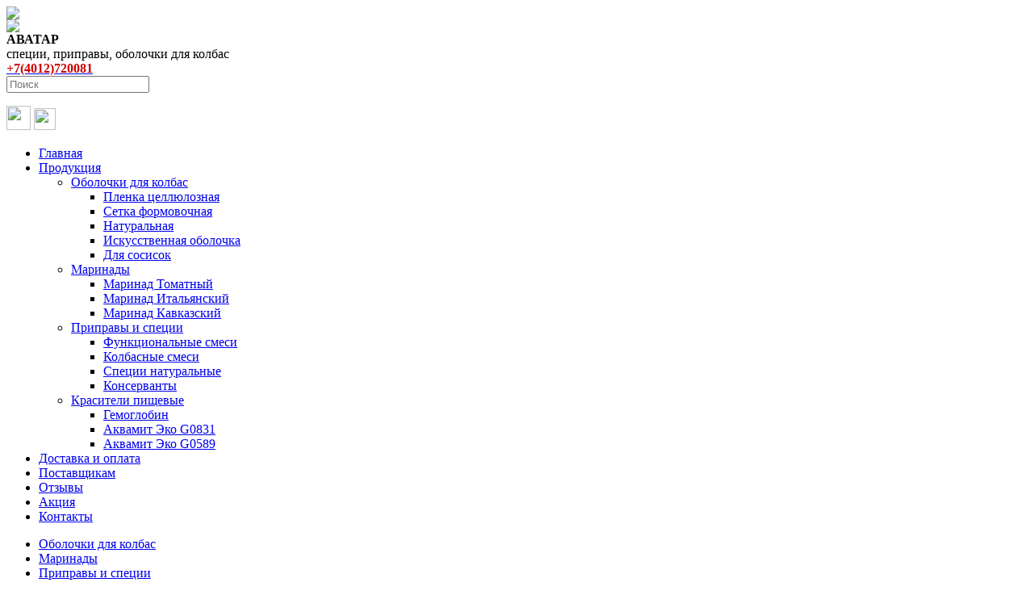

--- FILE ---
content_type: text/html; charset=UTF-8
request_url: http://avatar39.ru/akvamit_eko_g0589/
body_size: 5812
content:

<!DOCTYPE html PUBLIC>
<html>
<head>
    <title>Аквамит Эко G0589</title>
<meta http-equiv="Content-Type" content="text/html; charset=utf-8">
<meta name="keywords" content="аквамит эко G0589,Аквамит Эко G0589,купить Аквамит Эко G0589" />
<meta name="description" content="Аквамит Эко G0589,  купить Аквамит Эко G0589" />
<link rel="canonical" href="http://avatar39.ru/" />
<link rel='shortlink' href="http://avatar39.ru/"/>
<link rel="shortcut icon" type="image/x-icon" href="/favicon.ico">
<link href="/favicon.ico" rel="icon" type="image/jpg">
<link rel="apple-touch-icon" href="/favicon.ico">
<meta name="viewport" content="width=device-width, initial-scale=1, maximum-scale=1">
<meta property="og:title" content="Аквамит Эко G0589"/>
<meta property="og:description" content="Аквамит Эко G0589,  купить Аквамит Эко G0589" />
<meta property="og:image" content="http://avatar39.ru/logo.png" />
<meta property="og:type" content="article" />
<meta property="og:url" content= "http://avatar39.ru/akvamit_eko_g0589" />
<meta name="msvalidate.01" content="22C465CEB134DF7950B74FADC455DA50" />
    <LINK href="/css/tabs.css" type=text/css rel=stylesheet />	
<LINK href="/css/okno.css" type=text/css rel=stylesheet /><LINK href="/mess/css/modal_mess.css" type=text/css rel=stylesheet />
<LINK href="/css/styles.css" type=text/css rel=stylesheet media='all' />
<LINK href="/css/styles_gb.css" type=text/css rel=stylesheet media="handheld,only screen and (min-width: 1380px)">
<LINK href="/css/styles_b.css" type=text/css rel=stylesheet media="handheld,only screen and (min-width: 960px) and (max-width: 1380px)">
<LINK href="/css/styles_mb.css" type=text/css rel=stylesheet media="handheld,only screen and (min-width: 768px) and (max-width: 960px)">
<!--LINK href="/css/styles_ms.css" type=text/css rel=stylesheet media="handheld,only screen and (min-width: 768px) and (max-width: 960px)"-->
<LINK href="/css/styles_s.css" type=text/css rel=stylesheet media="handheld,only screen and (min-width: 480px) and (max-width: 768px)">
<LINK href="/css/styles_ss.css" type=text/css rel=stylesheet media="handheld,only screen and (max-width: 480px)">
<LINK href="/css/colorbox/colorbox2.css" type=text/css rel=stylesheet />
<LINK href="/css/menu.css" type=text/css rel=stylesheet />
<!--LINK href="/css/blocks.css" type=text/css rel=stylesheet />
<LINK href="/css/blocks_gb.css" type=text/css rel=stylesheet media="handheld,only screen and (min-width: 1380px)" />
<LINK href="/css/blocks_b.css" type=text/css rel=stylesheet media="handheld,only screen and (min-width: 1240px) and (max-width: 1380px)" />
<LINK href="/css/blocks_mb.css" type=text/css rel=stylesheet media="handheld,only screen and (min-width: 960px) and (max-width: 1240px)" />
<LINK href="/css/blocks_m.css" type=text/css rel=stylesheet media="handheld,only screen and (min-width: 768px) and (max-width: 960px)" />
<LINK href="/css/blocks_ms.css" type=text/css rel=stylesheet media="handheld,only screen and (min-width: 480px) and (max-width: 768px)" />
<LINK href="/css/blocks_s.css" type=text/css rel=stylesheet media="handheld,only screen and (max-width: 480px)" /-->
<LINK href="/css/cat.css" type=text/css rel=stylesheet media='all' />
<LINK href="/css/cat_gb.css" type='text/css' rel='stylesheet' media='only screen and (min-width: 1380px)' />
<LINK href="/css/cat_b.css" type='text/css' rel='stylesheet' media='only screen and (min-width: 960px) and (max-width: 1380px)' />
<!--LINK href="/css/cat_b.css" type='text/css' rel='stylesheet' media='only screen and (min-width: 960px) and (max-width: 1380px)' /-->
<LINK href="/css/cat_m.css" type='text/css' rel='stylesheet' media='only screen and (min-width: 768px) and (max-width: 960px)' />
<LINK href="/css/cat_s.css" type='text/css' rel='stylesheet' media='only screen and (min-width: 480px) and (max-width: 768px)' />
<LINK href="/css/cat_ss.css" type='text/css' rel='stylesheet' media='only screen and (max-width: 480px)' />
<LINK href="/css/thumbs.css" type=text/css rel=stylesheet /><LINK href="/css/mblock.css" type=text/css rel=stylesheet /><LINK href="/css/preloader.css" type=text/css rel=stylesheet />
<!--LINK href="/css/cart.css" type=text/css rel=stylesheet /-->
<link rel="stylesheet" type="text/css" href="/css/sliderkit/sliderkit-core.css" media="screen, projection" /><link rel="stylesheet" type="text/css" href="/css/sliderkit/sliderkit.css" media="screen, projection" /><link rel="stylesheet" type="text/css" href="/css/sliderkit/sliderkit-hor.css" media="screen, projection" /><link rel="stylesheet" type="text/css" href="/css/sliderkit/sliderkit-bullet.css" media="screen, projection" />
<link rel="stylesheet" type="text/css" href="/css/liHarmonica/liHarmonica.css" /><link rel="stylesheet" type="text/css" href="/css/liHarmonica/skin/liHarmonicaTree.css" /><link rel="stylesheet" type="text/css" href="/css/liHarmonica/skin/liHarmonicaPlank.css" />
<LINK href="/reg/css/modal_add_user.css" type=text/css rel=stylesheet /><!--LINK href="/css/animate.css" type=text/css rel=stylesheet /-->
<!--LINK href="/css/animate.css" type=text/css rel=stylesheet media='all' /-->
    <script type="text/javascript" src="/js/jquery/jquery-2.2.4.min.js"></script><link rel="stylesheet" type="text/css" href="/css/jquery/jquery-ui.min.css"><script type="text/javascript" src="/js/jquery/jquery-ui.min.js"></script>
<script type="text/javascript" src="/js/okno.js"></script>
<script type="text/javascript" src="/js/elements.js">
<script type="text/javascript" src="/js/jparams.js"></script>
<script type="text/javascript" src="/js/scroll.js"></script>
<script type="text/javascript" src="/js/sliderkit/jquery.sliderkit.js"></script><script type="text/javascript" src="/js/sliderkit/sliderkit-params.js"></script>
<!--script type="text/javascript" src="/js/likely.js"></script-->
<script type="text/javascript" src="/mess/js/modal_mess.js"></script>
<script type="text/javascript" src="/mess/js/send_mess.js"></script>
<script type="text/javascript" src="/mess/js/send_call.js"></script>
<script type="text/javascript" src="/props/js/select_props.js"></script>
<script type="text/javascript" src="/js/cart.js"></script>
<script type="text/javascript" src="/zakaz/js/send_zakaz.js"></script>
<script type="text/javascript" src="/js/liHarmonica/jquery.liHarmonica.js"></script><!--script type="text/javascript" src="/js/liHarmonica/liparams.js"></script-->
<script type="text/javascript" src="/js/colorbox/jquery.colorbox.js"></script><script type="text/javascript" src="/js/colorbox/jquery.colorbox-ru.js"></script><script type="text/javascript" src="/js/colorbox/jparams.js"></script>
<link rel="stylesheet" type="text/css" href="/css/date/jquery.datetimepicker.css" /><script type="text/javascript" src="/js/date/jquery.datetimepicker.js"></script><script type="text/javascript" src="/js/date/dtparams.js"></script>
<!--script type="text/javascript" src="/js/wow.min.js"></script><script>new WOW().init();</script-->
</head>
<body>
    <!--div id=okno_block2>[START_SEARCH</div-->
    <div class=box_div style='display:none'><input type=hidden class=hcnt id='0'><a href="?g_file=boxlist.pl&mod_show=list"><div class="cart_zkz" id="kol_zkz_tov"></div></a></div>
    <div id=okno_block3><a id="menu_button" class="add_message3" href="#"><img src="/images/ico/menu_ico.png"></a>
<!--div class="search_wrapper"-->
<div class="search_wrapper wall_form3" id="popup_message_form3" style="display:none;">
    <ul id="cssmenu" class="bounceInLeft wow"><li class="main "><a href="/main/">Главная</a></li><li class="katalog "><a href="/katalog/">Продукция</a></li><li class="dostavka_i_oplata "><a href="/dostavka_i_oplata/">Доставка и оплата</a></li><li class="postavshikam "><a href="/postavshikam/">Поставщикам</a></li><li class="otzyvy "><a href="/otzyvy/">Отзывы</a></li><li class="akciya "><a href="/akciya/">Акция</a></li><li class="kontakty "><a href="/kontakty/">Контакты</a></li></ul>
</div>	
		
	</div>
    <!--div id=p_right>[FAQ</div-->
    <div id="main_block">
	<div id="top_block">
	    <div class="top_div">
    <div class="logo_div">
	<a href="/"><img src="/images/logo.png"></a>
    </div>    
    <div class="co_div">
	<div class="_note"><strong>АВАТАР</strong></div>
	<div class="_note">специи, приправы, оболочки для колбас</div>
    </div>
    
    <div class="ph_div">
	<!--div class="phtitle"><i>Транспортные услуги<br>Таможенное оформление</i></div-->
	<a href="tel:+74012720081">
	<div class="phone phone1">
	    <strong style="color:#cc0000">+7(4012)720081</strong>
	    <br><!--a id="search_button" class="add_message2" href="#"><img src="/images/ico/srch_ico.png"></a-->
<div class="search_wrapper">
<!--div class="search_wrapper wall_form2" id="popup_message_form2" style="display:block;"-->
	<form id=SearchContent action='/index.pl'>
	    <input type=hidden name=mod_show value='searchlist'>
	    <input type=hidden name=g_file value='content.pl'>
	    <!--input type="hidden" name="post_type" value="product" /-->
	    <i class="icon_search icon-search"></i>
	    <a href="#" class="icon_close"><i class="icon-cancel"></i></a>
	    <input type=text class="field" placeholder="Поиск" name=s_name id=s_name>
	    <!--input type="text" class="field" name="s" id="s" placeholder="Поиск" /-->			
	    <input type="submit" class="submit" value="" style="display:none;" />
	</form>		
</div>	
		
	
	</div>
	</a>
	
	<div class="phone phone2">
	    <!--a href="viber://add?number=79097826697"><img width=27 src="/images/ico/viber-icon.png"></a-->
	    <!--a href="whatsapp://send?phone=+79097826697"><img width=30 src="/images/ico/whatsapp.png"></a-->
	    <a target='a_blank' href="https://vk.com/avatar_kenig"><img width=30 src="/images/ico/vk.png"></a>
	    <a href="viber://add?number=79097826697"><img width=27 src="/images/ico/viber-icon.png"></a>
	    <!--a target='a_blank' href="https://www.instagram.com/avatarcasing/"><img width=30 src="/images/ico/instgrm.png"></a>
	    <a target='a_blank' href="/"><img width=30 src="/images/ico/yt.png"></a-->
	    <!--a href="skype:hwskdjlia?call"><img width=43 src="/images/ico/skype.png"></a-->
	</div>
	<!--div class="phone"></div-->
    </div>
    
    <div class="adr_div" id="menu_block">
	<ul id="cssmenu"><li class="main "><a class='' href="/main/">Главная</a><i></i><li class="katalog "><a class='' href="/katalog/">Продукция</a><i></i><ul><li class="obolochki_dlya_kolbas"><a href="/katalog/obolochki_dlya_kolbas/">Оболочки для колбас</a><ul class=sub><li class="plenka-cellyuloznaya"><a href="/katalog/obolochki_dlya_kolbas/plenka-cellyuloznaya/">Пленка целлюлозная</a></li><li class="setka-formovochnaya"><a href="/katalog/obolochki_dlya_kolbas/setka-formovochnaya/">Сетка формовочная</a></li><li class="naturalnaya-obolochka"><a href="/katalog/obolochki_dlya_kolbas/naturalnaya-obolochka/">Натуральная</a></li><li class="iskusstvennaya-obolochka"><a href="/katalog/obolochki_dlya_kolbas/iskusstvennaya-obolochka/">Искусственная оболочка</a></li><li class="dlya-sosisok"><a href="/katalog/obolochki_dlya_kolbas/dlya-sosisok/">Для сосисок</a></li></ul></li><li class="marinady"><a href="/katalog/marinady/">Маринады</a><ul class=sub><li class="svinina"><a href="/katalog/marinady/svinina/">Маринад Томатный</a></li><li class="ptica"><a href="/katalog/marinady/ptica/">Маринад Итальянский</a></li><li class="dlya-shashlyka"><a href="/katalog/marinady/dlya-shashlyka/">Маринад Кавказский</a></li></ul></li><li class="pripravy_i_specii"><a href="/katalog/pripravy_i_specii/">Приправы и специи</a><ul class=sub><li class="funkcional-nye-smesi"><a href="/katalog/pripravy_i_specii/funkcional-nye-smesi/">Функциональные смеси</a></li><li class="kolbasnye-smesi"><a href="/katalog/pripravy_i_specii/kolbasnye-smesi/">Колбасные смеси</a></li><li class="specii-natural-nye"><a href="/katalog/pripravy_i_specii/specii-natural-nye/">Специи натуральные</a></li><li class="konservanty"><a href="/katalog/pripravy_i_specii/konservanty/">Консерванты</a></li></ul></li><li class="krasiteli-pishevye"><a href="/katalog/krasiteli-pishevye/">Красители пищевые</a><ul class=sub><li class="gemoglobin"><a href="/katalog/krasiteli-pishevye/gemoglobin/">Гемоглобин </a></li><li class="akvamit-eko-g-0831"><a href="/katalog/krasiteli-pishevye/akvamit-eko-g-0831/">Аквамит Эко G0831</a></li><li class="akvamit_eko_g0589"><a href="/katalog/krasiteli-pishevye/akvamit_eko_g0589/">Аквамит Эко G0589</a></li></ul></li></ul><li class="dostavka_i_oplata "><a class='' href="/dostavka_i_oplata/">Доставка и оплата</a><i></i><li class="postavshikam "><a class='' href="/postavshikam/">Поставщикам</a><i></i><li class="otzyvy "><a class='' href="/otzyvy/">Отзывы</a><i></i><li class="akciya "><a class='' href="/akciya/">Акция</a><i></i><li class="kontakty "><a class='' href="/kontakty/">Контакты</a><i></i></ul>
	<!--div>Калининград</div-->
	<!--div><a href='#'>СКАЧАТЬ ПРАЙС</a></div-->
	<!--div>Калининградская обл,<br>пос. Малое Исаково, ул. Гурьевская, 2В</div-->
	
    </div>
    
    <div style="clear:both;"></div>
</div>
<div style="clear:both;"></div>
	</div>
	<div style="clear:both;"></div>
	<div id="content_wrapper">
	    <div id="menu_left_block"><ul class="skinPlank"><li><a class='' href="/obolochki_dlya_kolbas/">Оболочки для колбас</a><ul style='display:none'><li><a class="" href="/naturalnaya-obolochka/">Натуральная</a></li><li><a class="" href="/iskusstvennaya-obolochka/">Искусственная оболочка</a></li><li><a class="" href="/dlya-sosisok/">Для сосисок</a></li><li><a class="" href="/plenka-cellyuloznaya/">Пленка целлюлозная</a></li><li><a class="" href="/setka-formovochnaya/">Сетка формовочная</a></li></ul></li><li><a class='' href="/marinady/">Маринады</a><ul style='display:none'><li><a class="" href="/dlya-shashlyka/">Маринад Кавказский</a></li><li><a class="" href="/svinina/">Маринад Томатный</a></li><li><a class="" href="/ptica/">Маринад Итальянский</a></li></ul></li><li><a class='' href="/pripravy_i_specii/">Приправы и специи</a><ul style='display:none'><li><a class="" href="/kolbasnye-smesi/">Колбасные смеси</a></li><li><a class="" href="/specii-natural-nye/">Специи натуральные</a></li><li><a class="" href="/konservanty/">Консерванты</a></li><li><a class="" href="/funkcional-nye-smesi/">Функциональные смеси</a></li></ul></li><li><a class='' href="/krasiteli-pishevye/">Красители пищевые</a><ul style='display:block'><li><a class="cur" href="/akvamit_eko_g0589/">Аквамит Эко G0589</a></li><li><a class="" href="/akvamit-eko-g-0831/">Аквамит Эко G0831</a></li><li><a class="" href="/gemoglobin/">Гемоглобин </a></li></ul></li></ul></div>
	    <div id="content_block2">
	        <!--div class=m_slider>[BLOCK01<div style="clear:both;"></div>[BLOCK02<div style="clear:both;"></div>[BLOCK03<div style="clear:both;"></div>[BLOCK04<div style="clear:both;"></div></div-->
	        <!--div class=m_news>NEWS]</div-->
	        <div class="m_slider"></div>
	        <div style="clear:both;"></div>
	        <div class='content_section'><div class="nm_block_div2" ><ul class="navlist"><li><a href="/katalog/"><span style="font-size:12px;">Продукция</span></a> - </li><li><a href="/krasiteli-pishevye/"><span style="font-size:12px;">Красители пищевые</span></a> - </li><li><span>Аквамит Эко G0589</span></li></ul><H1><span id="nm_div">Аквамит Эко G0589 <!--[1104]--></span>
	    </H1></div><div><div class=contblock id=contblock1><div class="img_block_div"><div id="img_div"><div id="img_list"><div style='border:0px solid #aaa;'></div><div id="ph_list"><div id="ph_result"><div><div id="photo" class="phdiv-2533 ph_1 "><div class='img_inner'><a class='group4' title='Аквамит Эко G0589' href='/images/content/1104/2533.jpg'><img alt='Аквамит Эко G0589' title='Аквамит Эко G0589' class='img_ph timg' src='/images/content/1104/2533.jpg' alt=''></a></div><div class=nm><a href='/images/content/1104/2533.jpg'></a></div></div></div></div></div></div></div></div></div>
		<!--div style="clear:both;"></div--><div class=contblock id=contblock2><div class="txt_block_div"><div id="dt_div"></div><div id="cnt_txt"><div class=txt_div><table class="NormalTable">
	<tbody>
		<tr>
			<td>АКВАМИТ артикул ЭКО G 0589</td>
		</tr>
		<tr>
			<td>Содержит</td>
			<td>Кровь пищевая сухая, Е120</td>
		</tr>
		<tr>
			<td>Органолептические показатели</td>
		</tr>
		<tr>
			<td>Внешний вид</td>
			<td>Порошок</td>
		</tr>
		<tr>
			<td>Цвет</td>
			<td>Коричневый с белыми вкраплениями</td>
		</tr>
		<tr>
			<td>Запах</td>
			<td>Характерный или без запаха</td>
		</tr>
		<tr>
			<td>Растворимость</td>
			<td>Диспергируется в воде</td>
		</tr>
	</tbody>
</table>
&nbsp;

<table class="NormalTable">
	<tbody>
		<tr>
			<td>Соответствует требованиям технических регламентов Таможенного союза ТР ТС 029/2012, ТР ТС 021/2011, ТР ТС 022/2011</td>
		</tr>
		<tr>
			<td>Не произведен с использованием и не содержит генетически модифицированных организмов (ГМО) и/или их производных</td>
		</tr>
		<tr>
			<td>Область применения</td>
			<td>Мясоперерабатывающая промышленность</td>
		</tr>
		<tr>
			<td>Рекомендуемые дозировки</td>
			<td>200-500 гр на 100 кг фарша</td>
		</tr>
		<tr>
			<td>Упаковка, масса нетто</td>
			<td>Металлизированные или полиэтиленовые пакеты по 1 или 5 кг</td>
		</tr>
		<tr>
			<td>Срок годности</td>
			<td>12 месяцев</td>
		</tr>
		<tr>
			<td>Условия хранения</td>
			<td>В оригинальной упаковке в защищенном от прямых солнечных лучей<br />
			помещении при температуре от 5 до 25&deg;С и относительной влажности<br />
			не более 70%</td>
		</tr>
	</tbody>
</table>
</div><div class=txt_div></div></div></div></div>
		<!--div style="clear:both;"></div--><div class=contblock id=contblock3><div class="list_block_div"><div id="list_div"></div></div><div style="clear:both;"></div></div>
		<!--div style="clear:both;"></div--></div></div><div style="clear:both;"></div>
	        <!--div class="m_slider">[BLOCK04BLOCK05]</div-->
	        <div style="clear:both;"></div>
	    </div>
	    <div style="clear:both;"></div>
	</div>
	<div id="bottom_block">
	    <div id=okno_block><div class="wall_form" id="popup_message_form" style="display:none;"><table cellpadding=1 cellspacing=5>
<FORM  name='mailer' id='mailer' action='' method='POST'>
<INPUT type='hidden' name='action'       value='send_auth'>
<INPUT type='hidden' name='g_alias'       value='akvamit_eko_g0589'>
<tr>
    <td align=right><b>Логин(e-mail или телефон без +7)</b></td>
    <td><INPUT maxlength='64' name='m_un' id='m_un' type='text' style='width:180px;height:25px;box-shadow:1px 2px 3px #000;border-radius:2px;'></td>
</tr>
<tr>
    <td align=right><b>Пароль</b></td>
    <td><INPUT maxlength='64' name='m_up' id='m_up' type='password' style="width:180px;height:25px;box-shadow:1px 2px 3px #000;border-radius:2px;"></td>
</tr>
<tr>
  <td colspan=2 align=center>
    <INPUT type='submit' value='Войти' style='width:140px;height:25px;font-size:14px;'>&nbsp;
    <!--INPUT type='button' id=reg_user_btn value='Регистрация' style='width:140px;height:25px;font-size:14px;'-->
  </td>
</tr>
</form>
</table>

</div></div>
	        <div class="logo_div">
	
    </div>


	    <div align=right class="count_block">
		<table><td><!-- Yandex.Metrika informer -->
<a href="https://metrika.yandex.ru/stat/?id=61996591&amp;from=informer"
target="_blank" rel="nofollow"><img src="https://informer.yandex.ru/informer/61996591/3_1_FFFFFFFF_EFEFEFFF_0_pageviews"
style="width:88px; height:31px; border:0;" alt="Яндекс.Метрика" title="Яндекс.Метрика: данные за сегодня (просмотры, визиты и уникальные посетители)" class="ym-advanced-informer" data-cid="61996591" data-lang="ru" /></a>
<!-- /Yandex.Metrika informer -->

<!-- Yandex.Metrika counter -->
<script type="text/javascript" >
   (function(m,e,t,r,i,k,a){m[i]=m[i]||function(){(m[i].a=m[i].a||[]).push(arguments)};
      m[i].l=1*new Date();k=e.createElement(t),a=e.getElementsByTagName(t)[0],k.async=1,k.src=r,a.parentNode.insertBefore(k,a)})
         (window, document, "script", "https://mc.yandex.ru/metrika/tag.js", "ym");
         
            ym(61996591, "init", {
                    clickmap:true,
                            trackLinks:true,
                                    accurateTrackBounce:true,
                                            webvisor:true
                                               });
                                               </script>
                                               <noscript><div><img src="https://mc.yandex.ru/watch/61996591" style="position:absolute; left:-9999px;" alt="" /></div></noscript>
                                               <!-- /Yandex.Metrika counter --></td><td><div align="right">
    <a target="a_blank" href="http://makoch.ru/razrabotka_saitov/"><img src="http://makoch.ru/makoch.jpg" width="40"></a>
</div>
</td></table>
	    </div>
	</div>
    </div>
    <div id="page-preloader"><span class="spinner"></span></div>
    <div id="back_block"></div>
    
    
    <!--HEAD_STREAM]-->
</body>
</html>

--- FILE ---
content_type: application/javascript
request_url: http://avatar39.ru/zakaz/js/send_zakaz.js
body_size: 1578
content:
$(document).ready(function(){
		
	    $("#send-zakaz").click(function(e){
		//for ( instance in CKEDITOR.instances ) {
		//        CKEDITOR.instances[instance].updateElement();
		//}
	    
		var fio = $("#zfio").val();
		var nam = $("#znam").val();
		var email = $("#zemail").val();
		var phone = $("#zphone").val();
		var adr = $("#zadr").val();
		var ind = $("#zind").val();
		
		//var text = $("#text").val();
		//var captcha = $("#captcha").val();
		//var n_txt = encodeURIComponent(pre_n_txt);
		//var n_dt = $("#n_dt").val();
		//var cat_id = $("#cat_id").val();
		//var codeid = $("#codeid").val();
		var codepic = $("#zcodepic").val();
		//var codepic = $("#captcha").val();
            		    
		//if($("#n_nm_enbl").prop("checked")){  var n_e_name = 1;}
		
		var ch_fio = /^[a-zA-Zа-яА-Я\s]+$/;
		var ch_nam = /^[a-zA-Zа-яА-Я\s]+$/;
		var ch_mail = /^[a-zA-Z0-9\-\_\.\@]+$/;
		var ch_phone = /^[0-9]+$/;
		//var ch_login = /^[0-9]+$/;
		//alert(codeid+"-"+codepic);
		var error_1;
		var error_2;
		var error_3;
		var error_4;
		var error_5;
		
		
		// Запрещаем стандартное поведение для кнопки submit
		    e.preventDefault();
		    //$("#n_alias").blur(function(){  
	    	
	    		if( $("#zphone").val().length > 6 && ch_phone.test(phone) ){
	    		    error_1 = 1;
	    		    $("#zphone").css({"border":"2px solid green"});
	    	        }else if($("#zphone").val().length > 0){
	    	        
	    	    	    if( $("#zphone").val().length < 6){ 	
	    	    		error_1 = 2;
	    		        $("#zphone").css({"border":"2px solid #cc0000"});
				var ertxt = "<br><span style='font-size:8px;color:red;'>input from 6 to 10 cipher</span>";
				$(".err3").html(ertxt);
			    }else if(!ch_phone.test(phone)){
				error_1 = 2;
	    			$("#zphone").css({"border":"2px solid #cc0000"});
				var ertxt = "<br><span style='font-size:8px;color:red;'>Enter only ciphers</span>";
			    	$(".err3").html(ertxt);
			    }
			}else{
				error_1 = 2;
	    			$("#zphone").css({"border":"2px solid #cc0000"});
				$("#zphone").addClass('input_error');
				$("#zphone").attr({"placeholder":"Enter your number phone"});
				$(".err3").hide();
			}
			
			if( $("#zemail").val().length > 7 && ch_mail.test(email) ){
	    		    error_2 = 1;
	    		    $("#zemail").css({"border":"2px solid green"});
			}else{
				error_2 = 2;
	    			$("#zemail").css({"border":"2px solid #cc0000"});
				$("#zemail").addClass('input_error');
				$("#zemail").attr({"placeholder":"wrong email"});
				//$(".err4").hide();
			}
			
			if( $("#zcodepic").val().length > 2 ){
	    		    error_3 = 1;
	    		    $("#zcodepic").css({"border":"2px solid green"});
			}else{
				error_3 = 2;
	    			$("#zcodepic").css({"border":"2px solid #cc0000"});
				$("#zcodepic").addClass('input_error');
				$("#zcodepic").attr({"placeholder":"wrong captcha!"});
				//$(".err4").hide();
			}
			
			if( $("#zfio").val().length > 3 && ch_fio.test(fio)){
	    		    error_4 = 1;
	    		    $("#zfio").css({"border":"2px solid green"});
			}else{
				error_4 = 2;
	    			$("#zfio").css({"border":"2px solid #cc0000"});
				$("#zfio").addClass('input_error');
				$("#zfio").attr({"placeholder":"Enter your name!"});
				//$(".err1").hide();
			}
			
			if( $("#znam").val().length > 3){
	    		    error_5 = 1;
	    		    $("#znam").css({"border":"2px solid green"});
			}else{
				error_5 = 2;
	    			$("#znam").css({"border":"2px solid #cc0000"});
				$("#znam").addClass('input_error');
				$("#znam").attr({"placeholder":"Enter your name!"});
				//$(".err1").hide();
			}
				
		   //if( error_1 == 1 && error_2 == 1 && error_3 == 1 && error_4 == 1){
		   if( error_2 == 1 && error_3 == 1){
			var resp;
			$.ajax({
        		    type: "POST",
            		    //url: "/zakaz/sub/chcode.pl",
            		    url: "/captcha/check-captcha.pl",
            		    //data:"codeid="+codeid+"&codepic="+codepic,
            		    data:"captcha="+codepic,
            		    success: function(response){  
            			resp = response;
            		    }
            		}).done( function(resp){  
            			if(resp == '1'){
            			
            			$.ajax({
        			    type: "POST",  
            			    url: "/zakaz/sub/send_zakaz.pl",
            			    data:"phone="+phone+"&fio="+fio+"&nam="+nam+"&adr="+ind+", "+adr+"&email="+email,
            			    success: function(response){  
            			        if(response!=2){
            				    alert("OK!");
            			    	    document.location.href = "/";
            			    	}else{
            			    	    alert("Error");
            			    	}
            			    }
            			});
            			
            			}else{
            			    alert("Неверный код!");    
            			    $('#img_captcha').attr('src', '/captcha/captcha.pl?r=' + Math.random());
            			}
            			
            		});
            		
		}else{
		    //alert("Ошибка!"+codeid+"-"+codepic);
		    //alert("Error!");
		    //$("#zcodepic").html("<input name='captcha' id='zcodepic' type='text' size='8' maxlength='10'>");    
            	    //$("#img_captcha").html("<img id='img_captcha' src='/captcha/captcha.pl' alt='captcha'>");    
            	    //$(".captcha_div").html("<input name='captcha' id='zcodepic' type='text' size='8' maxlength='10'><img id='img_captcha' src='/captcha/captcha.pl' alt='captcha'>");    
            	    $('#img_captcha').attr('src', '/captcha/captcha.pl?r=' + Math.random());
		}
    	
    	    });  
});	
